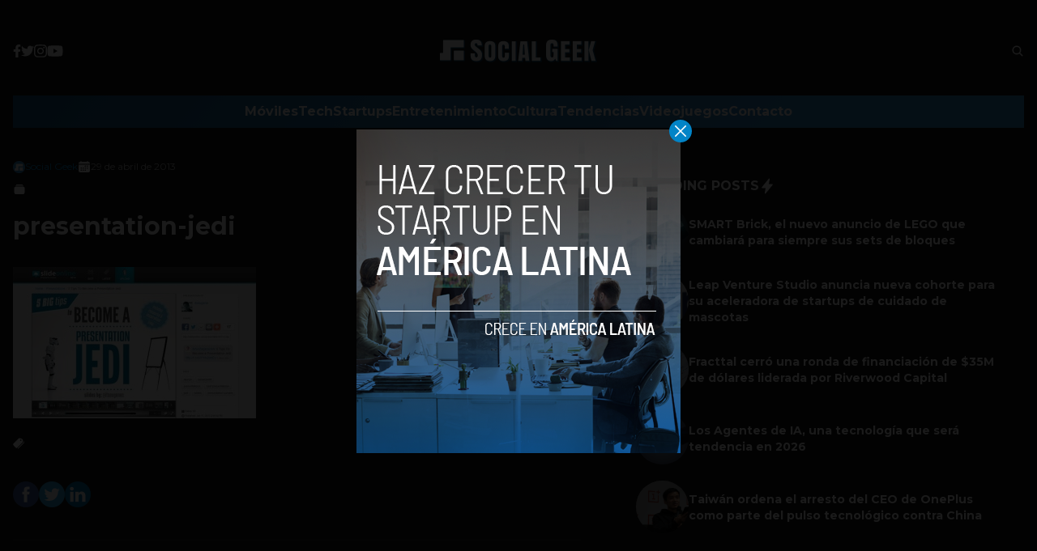

--- FILE ---
content_type: text/html; charset=utf-8
request_url: https://www.google.com/recaptcha/api2/aframe
body_size: 268
content:
<!DOCTYPE HTML><html><head><meta http-equiv="content-type" content="text/html; charset=UTF-8"></head><body><script nonce="AdzdTIpXIT85RuGMvpPYgw">/** Anti-fraud and anti-abuse applications only. See google.com/recaptcha */ try{var clients={'sodar':'https://pagead2.googlesyndication.com/pagead/sodar?'};window.addEventListener("message",function(a){try{if(a.source===window.parent){var b=JSON.parse(a.data);var c=clients[b['id']];if(c){var d=document.createElement('img');d.src=c+b['params']+'&rc='+(localStorage.getItem("rc::a")?sessionStorage.getItem("rc::b"):"");window.document.body.appendChild(d);sessionStorage.setItem("rc::e",parseInt(sessionStorage.getItem("rc::e")||0)+1);localStorage.setItem("rc::h",'1769779724519');}}}catch(b){}});window.parent.postMessage("_grecaptcha_ready", "*");}catch(b){}</script></body></html>